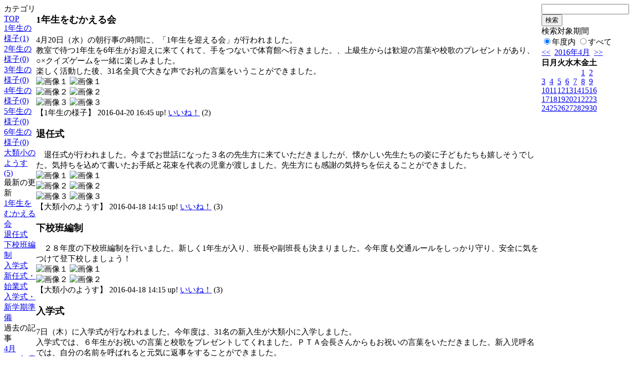

--- FILE ---
content_type: text/html; charset=EUC-JP
request_url: http://swa.city.takasaki.gunma.jp/weblog/index.php?id=118&date=20160421
body_size: 25998
content:
<!DOCTYPE html PUBLIC "-//W3C//DTD XHTML 1.0 Transitional//EN" "http://www.w3.org/TR/xhtml1/DTD/xhtml1-transitional.dtd">
<html>
<head>
<meta http-equiv="Content-Type" content="text/html; charset=EUC-JP">
<meta http-equiv="Content-Style-Type" content="text/css">
<link rel="stylesheet" href="/weblog/css/type_046/import.css" type="text/css">
<title>ページタイトル</title>
<style type="text/css">
<!--
    #block_title {
        background-image: url("/weblog/data/118/title.gif");
        background-repeat: no-repeat;
    }
-->
</style>
<script type="text/javascript" src="/weblog/css/type_046/navi.js"></script>
<link rel="alternate" type="application/rss+xml" title="RSS" href="http://swa.city.takasaki.gunma.jp/weblog/rss2.php?id=118" />
<script type="text/javascript">
//<![CDATA[
var ENV={school_id:'118'};
//]]>
</script>
<script type="text/javascript" src="/swas/js/yui/yahoo/yahoo-min.js" charset="utf-8"></script>
<script type="text/javascript" src="/swas/js/yui/dom/dom-min.js" charset="utf-8"></script>
<script type="text/javascript" src="/swas/js/yui/event/event-min.js" charset="utf-8"></script>
<script type="text/javascript" src="/swas/js/yui/connection/connection-min.js" charset="utf-8"></script>
<script type="text/javascript" src="/swas/js/swa/SWAIineManager-min.js"></script>

<script type="text/javascript">
//<![CDATA[
var writeNewEntryImage;
(function(){
	function getval(name){
		var cs=document.cookie.split(/;\s*/);
		for(var i=0; i<cs.length; i++) {
			var nv=cs[i].split('=');
			if(nv[0]==name)return decodeURIComponent(nv[1]);
		}
		return false;
	}
	function setval(name,val,days){
		var str = name+'='+encodeURIComponent(val) +';path=/;';
		if (days) {
			var d=new Date();
			d.setTime(d.getTime + days*3600*24*1000);
			str += 'expires='+ d.toGMTString() +';';
		}
		document.cookie = str;
	}
	function toInt(s){
		if(!s)return false;
		var n=parseInt(s);
		if(isNaN(n))n=false;
		return n;
	}
	var ftime=toInt(getval('AccessTime')), ltime=toInt(getval('PreAccessTime'));
	var now=new Date();
	now=Math.floor(now.getTime()/1000);
	if(!ftime) {
		if(ltime) ftime=ltime;
		else ftime = now;
		setval('AccessTime', ftime);
	}
	setval('PreAccessTime',now,14);
	writeNewEntryImage = function(pubsec,w,h) {
		if (!pubsec || pubsec>=ftime) {
			var tag = '<img src="/weblog/css/type_046/image/icon_000.gif"';
			if(w) tag += ' width="'+ w +'"';
			if(h) tag += ' height="'+ h +'"';
			tag += ' align="absmiddle"';
			tag += ' alt="新着"';
			tag += ' /> ';
			document.write(tag);
		}
	};
})();
function tglelm(elm, swt) {
	if (typeof elm == "string") elm = document.getElementById(elm);
	var toExpand = elm.style.display != "block";
	elm.style.display = toExpand? "block" : "none";
	if (swt) {
		if (typeof swt == "string") swt = document.getElementById(swt);
		var cn = toExpand? "expand" : "collapse";
		if (tglelm.reClass.test(swt.className)) {
			swt.className = swt.className.replace(tglelm.reClass, cn);
		} else {
			swt.className = swt.className +" "+ cn;
		}
	}
}
tglelm.reClass = /\b(collapse|expand)\b/;

//]]>
</script>

</head>

<body>
<div id="block_whole">


<!--■block_header-->
<!--
<div id="block_header">
<div id="block_title">
<table width="100%" border="0" cellspacing="0" cellpadding="0">
<tr valign="top">
<td rowspan="2" id="block_headerLeft"><img src="image/space.gif" width="620" height="80" border="0"></td>
<td id="block_update">最新更新日：2026/01/15</td>
</tr>
<tr valign="bottom">
<td id="block_counter">本日：<img src="/weblog/count_up.php?id=118" alt="count up" width="1" height="1" style="border:none;" />1
<br>
総数：1622</td>
</tr></table>
</div>
</div>
-->
<!--■block_header end-->


<!--■Block_mess-->
<div id="block_mess"><font style="font-size:16px;"></font>
</div>
<!--■Block_mess end-->


<!--■block_main-->
<div id="block_main">
<table width="100%" border="0" cellspacing="0" cellpadding="0">
<tr valign="top">


<!--●Block_left-->
<td id="block_left">


<!-- カテゴリ -->
<div class="group_sidemenu">
<div class="sidemenu_0">
<div class="menu_title">カテゴリ</div>
<div class="divmenuitem">
  <a class="menu menu_selected" href="index.php?id=118&amp;date=20160421">TOP</a>
</div>
<div class="divmenuitem">
  <a class="menu" href="index.php?id=118&amp;type=2&amp;date=20160421&amp;category_id=3427">1年生の様子(1)</a>
</div>
<div class="divmenuitem">
  <a class="menu" href="index.php?id=118&amp;type=2&amp;date=20160421&amp;category_id=3428">2年生の様子(0)</a>
</div>
<div class="divmenuitem">
  <a class="menu" href="index.php?id=118&amp;type=2&amp;date=20160421&amp;category_id=3429">3年生の様子(0)</a>
</div>
<div class="divmenuitem">
  <a class="menu" href="index.php?id=118&amp;type=2&amp;date=20160421&amp;category_id=3430">4年生の様子(0)</a>
</div>
<div class="divmenuitem">
  <a class="menu" href="index.php?id=118&amp;type=2&amp;date=20160421&amp;category_id=3431">5年生の様子(0)</a>
</div>
<div class="divmenuitem">
  <a class="menu" href="index.php?id=118&amp;type=2&amp;date=20160421&amp;category_id=3432">6年生の様子(0)</a>
</div>
<div class="divmenuitem">
  <a class="menu" href="index.php?id=118&amp;type=2&amp;date=20160421&amp;category_id=3433">大類小のようす(5)</a>
</div>

</div>
</div>

<!-- 最新の更新 -->
<div class="group_sidemenu">
<div class="sidemenu_1">
<div class="menu_title">最新の更新</div>
<div class="divmenuitem">
  <a class="menu" href="/weblog/index.php?id=118&amp;type=1&amp;column_id=76779&amp;category_id=3427&amp;date=20160421"><script type="text/javascript">writeNewEntryImage(1461138300,null,null,'absmiddle')</script>1年生をむかえる会</a>
</div>
<div class="divmenuitem">
  <a class="menu" href="/weblog/index.php?id=118&amp;type=1&amp;column_id=76494&amp;category_id=3433&amp;date=20160421"><script type="text/javascript">writeNewEntryImage(1460956551,null,null,'absmiddle')</script>退任式</a>
</div>
<div class="divmenuitem">
  <a class="menu" href="/weblog/index.php?id=118&amp;type=1&amp;column_id=76489&amp;category_id=3433&amp;date=20160421"><script type="text/javascript">writeNewEntryImage(1460956533,null,null,'absmiddle')</script>下校班編制</a>
</div>
<div class="divmenuitem">
  <a class="menu" href="/weblog/index.php?id=118&amp;type=1&amp;column_id=75906&amp;category_id=3433&amp;date=20160421"><script type="text/javascript">writeNewEntryImage(1460095041,null,null,'absmiddle')</script>入学式</a>
</div>
<div class="divmenuitem">
  <a class="menu" href="/weblog/index.php?id=118&amp;type=1&amp;column_id=75900&amp;category_id=3433&amp;date=20160421"><script type="text/javascript">writeNewEntryImage(1460019130,null,null,'absmiddle')</script>新任式・始業式</a>
</div>
<div class="divmenuitem">
  <a class="menu" href="/weblog/index.php?id=118&amp;type=1&amp;column_id=75891&amp;category_id=3433&amp;date=20160421"><script type="text/javascript">writeNewEntryImage(1460019105,null,null,'absmiddle')</script>入学式・新学期準備</a>
</div>

</div>
</div>

<!-- バックナンバー -->
<div class="group_sidemenu">
<div class="sidemenu_1">
<div class="menu_title">過去の記事</div>
<div class="divmenuitem">
  <a class="menu" href="/weblog/index.php?id=118&amp;date=20160421&amp;optiondate=201604">4月</a>
</div>
<div class="divmenuitem">
  <a class="menu" href="/weblog/index.php?id=118">2025年度</a>
</div>
<div class="divmenuitem">
  <a class="menu" href="/weblog/index.php?id=118&amp;date=20250331">2024年度</a>
</div>
<div class="divmenuitem">
  <a class="menu" href="/weblog/index.php?id=118&amp;date=20240331">2023年度</a>
</div>
<div class="divmenuitem">
  <a class="menu" href="/weblog/index.php?id=118&amp;date=20230331">2022年度</a>
</div>
<div class="divmenuitem">
  <a class="menu" href="/weblog/index.php?id=118&amp;date=20220331">2021年度</a>
</div>
<div class="divmenuitem">
  <a class="menu" href="/weblog/index.php?id=118&amp;date=20210331">2020年度</a>
</div>
<div class="divmenuitem">
  <a class="menu" href="/weblog/index.php?id=118&amp;date=20200331">2019年度</a>
</div>
<div class="divmenuitem">
  <a class="menu" href="/weblog/index.php?id=118&amp;date=20190331">2018年度</a>
</div>
<div class="divmenuitem">
  <a class="menu" href="/weblog/index.php?id=118&amp;date=20180331">2017年度</a>
</div>
<div class="divmenuitem">
  <a class="menu menu_selected" href="/weblog/index.php?id=118&amp;date=20170331">2016年度</a>
</div>
<div class="divmenuitem">
  <a class="menu" href="/weblog/index.php?id=118&amp;date=20160331">2015年度</a>
</div>
<div class="divmenuitem">
  <a class="menu" href="/weblog/index.php?id=118&amp;date=20150331">2014年度</a>
</div>

</div>
</div>

</td>
<!--●Block_middle-->
<td id="block_middle">

<!-- コラムブロック -->

<div class="blog-items">
<div id="column-76779" class="column_group">
<div class="column_header">
<h3><span class="wrap"><script type="text/javascript">writeNewEntryImage(1461138300,36,13);</script>1年生をむかえる会</span></h3>
</div>
<div class="column_body clayout-19">
4月20日（水）の朝行事の時間に、「1年生を迎える会」が行われました。<br />
教室で待つ1年生を6年生がお迎えに来てくれて、手をつないで体育館へ行きました。、上級生からは歓迎の言葉や校歌のプレゼントがあり、○×クイズゲームを一緒に楽しみました。<br />
楽しく活動した後、31名全員で大きな声でお礼の言葉をいうことができました。<br style="clear:both;" />
<div class="image_group ig-pos-last"><span class="bimg bimg-first" >
	<img src="/weblog/files/118/blog/76779/1/169788.jpg" title="画像１" alt="画像１" width="420" height="314" onmousedown="return false" ondragstart="return false" oncontextmenu="return false" />
	<img class="protect" src="/weblog/image/space.gif" title="画像１" alt="画像１" width="420" height="314" onmousedown="return false" ondragstart="return false" oncontextmenu="return false" />
</span><br />
<span class="bimg bimg-item" >
	<img src="/weblog/files/118/blog/76779/2/169789.jpg" title="画像２" alt="画像２" width="420" height="314" onmousedown="return false" ondragstart="return false" oncontextmenu="return false" />
	<img class="protect" src="/weblog/image/space.gif" title="画像２" alt="画像２" width="420" height="314" onmousedown="return false" ondragstart="return false" oncontextmenu="return false" />
</span><br />
<span class="bimg bimg-last" >
	<img src="/weblog/files/118/blog/76779/3/169790.jpg" title="画像３" alt="画像３" width="420" height="314" onmousedown="return false" ondragstart="return false" oncontextmenu="return false" />
	<img class="protect" src="/weblog/image/space.gif" title="画像３" alt="画像３" width="420" height="314" onmousedown="return false" ondragstart="return false" oncontextmenu="return false" />
</span></div>

</div>
<div class="column_footer">【1年生の様子】 2016-04-20 16:45 up! <span id="iine-btn-76779" class="iine-btn"></span></div>
</div>

<div id="column-76494" class="column_group">
<div class="column_header">
<h3><span class="wrap"><script type="text/javascript">writeNewEntryImage(1460956551,36,13);</script>退任式</span></h3>
</div>
<div class="column_body clayout-19">
　退任式が行われました。今までお世話になった３名の先生方に来ていただきましたが、懐かしい先生たちの姿に子どもたちも嬉しそうでした。気持ちを込めて書いたお手紙と花束を代表の児童が渡しました。先生方にも感謝の気持ちを伝えることができました。<br style="clear:both;" />
<div class="image_group ig-pos-last"><span class="bimg bimg-first" >
	<img src="/weblog/files/118/blog/76494/1/169166.jpg" title="画像１" alt="画像１" width="400" height="300" onmousedown="return false" ondragstart="return false" oncontextmenu="return false" />
	<img class="protect" src="/weblog/image/space.gif" title="画像１" alt="画像１" width="400" height="300" onmousedown="return false" ondragstart="return false" oncontextmenu="return false" />
</span><br />
<span class="bimg bimg-item" >
	<img src="/weblog/files/118/blog/76494/2/169167.jpg" title="画像２" alt="画像２" width="400" height="300" onmousedown="return false" ondragstart="return false" oncontextmenu="return false" />
	<img class="protect" src="/weblog/image/space.gif" title="画像２" alt="画像２" width="400" height="300" onmousedown="return false" ondragstart="return false" oncontextmenu="return false" />
</span><br />
<span class="bimg bimg-last" >
	<img src="/weblog/files/118/blog/76494/3/169168.jpg" title="画像３" alt="画像３" width="400" height="300" onmousedown="return false" ondragstart="return false" oncontextmenu="return false" />
	<img class="protect" src="/weblog/image/space.gif" title="画像３" alt="画像３" width="400" height="300" onmousedown="return false" ondragstart="return false" oncontextmenu="return false" />
</span></div>

</div>
<div class="column_footer">【大類小のようす】 2016-04-18 14:15 up! <span id="iine-btn-76494" class="iine-btn"></span></div>
</div>

<div id="column-76489" class="column_group">
<div class="column_header">
<h3><span class="wrap"><script type="text/javascript">writeNewEntryImage(1460956533,36,13);</script>下校班編制</span></h3>
</div>
<div class="column_body clayout-18">
　２８年度の下校班編制を行いました。新しく1年生が入り、班長や副班長も決まりました。今年度も交通ルールをしっかり守り、安全に気をつけて登下校しましょう！<br style="clear:both;" />
<div class="image_group ig-pos-last"><span class="bimg bimg-first" >
	<img src="/weblog/files/118/blog/76489/1/169155.jpg" title="画像１" alt="画像１" width="400" height="300" onmousedown="return false" ondragstart="return false" oncontextmenu="return false" />
	<img class="protect" src="/weblog/image/space.gif" title="画像１" alt="画像１" width="400" height="300" onmousedown="return false" ondragstart="return false" oncontextmenu="return false" />
</span><br />
<span class="bimg bimg-last" >
	<img src="/weblog/files/118/blog/76489/2/169156.jpg" title="画像２" alt="画像２" width="400" height="300" onmousedown="return false" ondragstart="return false" oncontextmenu="return false" />
	<img class="protect" src="/weblog/image/space.gif" title="画像２" alt="画像２" width="400" height="300" onmousedown="return false" ondragstart="return false" oncontextmenu="return false" />
</span></div>

</div>
<div class="column_footer">【大類小のようす】 2016-04-18 14:15 up! <span id="iine-btn-76489" class="iine-btn"></span></div>
</div>

<div id="column-75906" class="column_group">
<div class="column_header">
<h3><span class="wrap"><script type="text/javascript">writeNewEntryImage(1460095041,36,13);</script>入学式</span></h3>
</div>
<div class="column_body clayout-19">
7日（木）に入学式が行なわれました。今年度は、31名の新入生が大類小に入学しました。<br />
入学式では、６年生がお祝いの言葉と校歌をプレゼントしてくれました。ＰＴＡ会長さんからもお祝いの言葉をいただきました。新入児呼名では、自分の名前を呼ばれると元気に返事をすることができました。<br />
入学式の後、交通安全指導員さんからはお祝いの言葉と傘をいただきました。<br />
明日から、ぴかぴかの笑顔で1年生31名が安全に元気に登校してくるのを待っています。<br />
<br style="clear:both;" />
<div class="image_group ig-pos-last"><span class="bimg bimg-first" >
	<img src="/weblog/files/118/blog/75906/1/167757.jpg" title="画像１" alt="画像１" width="400" height="300" onmousedown="return false" ondragstart="return false" oncontextmenu="return false" />
	<img class="protect" src="/weblog/image/space.gif" title="画像１" alt="画像１" width="400" height="300" onmousedown="return false" ondragstart="return false" oncontextmenu="return false" />
</span><br />
<span class="bimg bimg-item" >
	<img src="/weblog/files/118/blog/75906/2/167758.jpg" title="画像２" alt="画像２" width="400" height="300" onmousedown="return false" ondragstart="return false" oncontextmenu="return false" />
	<img class="protect" src="/weblog/image/space.gif" title="画像２" alt="画像２" width="400" height="300" onmousedown="return false" ondragstart="return false" oncontextmenu="return false" />
</span><br />
<span class="bimg bimg-last" >
	<img src="/weblog/files/118/blog/75906/3/167759.jpg" title="画像３" alt="画像３" width="400" height="300" onmousedown="return false" ondragstart="return false" oncontextmenu="return false" />
	<img class="protect" src="/weblog/image/space.gif" title="画像３" alt="画像３" width="400" height="300" onmousedown="return false" ondragstart="return false" oncontextmenu="return false" />
</span></div>

</div>
<div class="column_footer">【大類小のようす】 2016-04-08 14:57 up! <span id="iine-btn-75906" class="iine-btn"></span></div>
</div>

<div id="column-75900" class="column_group">
<div class="column_header">
<h3><span class="wrap"><script type="text/javascript">writeNewEntryImage(1460019130,36,13);</script>新任式・始業式</span></h3>
</div>
<div class="column_body clayout-19">
　４月７日（木）大類小学校の２８年度がスタートしました。<br />
　転入生や新しい先生の紹介があり、始業式では、どの子も少し緊張したような様子でしたが、校長先生のお話もしっかりと聞くことができました。<br />
　児童代表の言葉は、6年生の代表児童が、1年間で頑張りたいことを堂々と発表することができました。6年生として立派な姿を下級生に見せることができました。<br />
　担任発表では、子どもたちもわくわくドキドキしているようでした。担任の先生も決まり、勉強や学校行事など、これから１年になるのか楽しみですね。<br style="clear:both;" />
<div class="image_group ig-pos-last"><span class="bimg bimg-first" >
	<img src="/weblog/files/118/blog/75900/1/167743.jpg" title="画像１" alt="画像１" width="400" height="300" onmousedown="return false" ondragstart="return false" oncontextmenu="return false" />
	<img class="protect" src="/weblog/image/space.gif" title="画像１" alt="画像１" width="400" height="300" onmousedown="return false" ondragstart="return false" oncontextmenu="return false" />
</span><br />
<span class="bimg bimg-item" >
	<img src="/weblog/files/118/blog/75900/2/167744.jpg" title="画像２" alt="画像２" width="400" height="300" onmousedown="return false" ondragstart="return false" oncontextmenu="return false" />
	<img class="protect" src="/weblog/image/space.gif" title="画像２" alt="画像２" width="400" height="300" onmousedown="return false" ondragstart="return false" oncontextmenu="return false" />
</span><br />
<span class="bimg bimg-last" >
	<img src="/weblog/files/118/blog/75900/3/167745.jpg" title="画像３" alt="画像３" width="400" height="300" onmousedown="return false" ondragstart="return false" oncontextmenu="return false" />
	<img class="protect" src="/weblog/image/space.gif" title="画像３" alt="画像３" width="400" height="300" onmousedown="return false" ondragstart="return false" oncontextmenu="return false" />
</span></div>

</div>
<div class="column_footer">【大類小のようす】 2016-04-07 17:52 up! <span id="iine-btn-75900" class="iine-btn"></span></div>
</div>

<div id="column-75891" class="column_group">
<div class="column_header">
<h3><span class="wrap"><script type="text/javascript">writeNewEntryImage(1460019105,36,13);</script>入学式・新学期準備</span></h3>
</div>
<div class="column_body clayout-18">
　４月６日（月）新６年生は新学期準備のため、他の学年の子たちよりも一日早く学校へ登校しました。　　　　<br />
　校内の清掃や教室の整備、教科書の割り振り、１年生の教室の飾り付けなどを行いました。新６年生は担当の仕事を黙々とこなして予定よりも早く作業を終え、入学式の練習を行うことができました。最上級生として、新１年生や下級生のために一生懸命に作業をすることができ、よい新学期が迎えられそうです。<br style="clear:both;" />
<div class="image_group ig-pos-last"><span class="bimg bimg-first" >
	<img src="/weblog/files/118/blog/75891/1/167717.jpg" title="画像１" alt="画像１" width="400" height="300" onmousedown="return false" ondragstart="return false" oncontextmenu="return false" />
	<img class="protect" src="/weblog/image/space.gif" title="画像１" alt="画像１" width="400" height="300" onmousedown="return false" ondragstart="return false" oncontextmenu="return false" />
</span><br />
<span class="bimg bimg-last" >
	<img src="/weblog/files/118/blog/75891/2/167718.jpg" title="画像２" alt="画像２" width="400" height="300" onmousedown="return false" ondragstart="return false" oncontextmenu="return false" />
	<img class="protect" src="/weblog/image/space.gif" title="画像２" alt="画像２" width="400" height="300" onmousedown="return false" ondragstart="return false" oncontextmenu="return false" />
</span></div>

</div>
<div class="column_footer">【大類小のようす】 2016-04-07 17:51 up! <span id="iine-btn-75891" class="iine-btn"></span></div>
</div>

</div>



<!-- コラムブロック end-->

</td>
<!--●Block_right-->
<td id="block_right">

<!-- 検索ボックス -->
<div id="group_search">
<form method="get" action="index.php">
<input type="hidden" name="id" value="118" />
<input type="hidden" name="type" value="7" />
<input type="hidden" name="date" value="20160421" />
<input type="text" name="search_word" value="" class="search_text" />
<input type="submit" value="検索" class="search_button" />
<div align="left" class="search_text">
検索対象期間<br />
<label><input type="radio" name="search_option" value="0" checked="checked" />年度内</label>
<label><input type="radio" name="search_option" value="1" />すべて</label>
</div>
</form>

</div>

<!-- カレンダー -->
<div class="group_calendar">
<div id="monthly">
<div id="monthly_header">
	<a href="/weblog/index.php?id=118&amp;date=20160321"><span class="navi">&lt;&lt;</span></a>
	&nbsp;<a href="/weblog/index.php?id=118">2016年4月</a>
	&nbsp;<a href="/weblog/index.php?id=118&amp;date=20160521"><span class="navi">&gt;&gt;</span></a>
</div>
<table id="monthly_calendar" summary="ブラウズ日選択カレンダー" border="0" cellpadding="0" cellspacing="0">
	<tr>
		<th><span class="sunday">日</span></th>
		<th>月</th>
		<th>火</th>
		<th>水</th>
		<th>木</th>
		<th>金</th>
		<th><span class="saturday">土</span></th>
	</tr>
	<tr>
		<td>　</td>
		<td>　</td>
		<td>　</td>
		<td>　</td>
		<td>　</td>
		<td><a href="/weblog/index.php?id=118&amp;date=20160401">1</a></td>
		<td><a href="/weblog/index.php?id=118&amp;date=20160402"><span class="saturday">2</span></a></td>
	</tr>
	<tr>
		<td><a href="/weblog/index.php?id=118&amp;date=20160403"><span class="sunday">3</span></a></td>
		<td><a href="/weblog/index.php?id=118&amp;date=20160404">4</a></td>
		<td><a href="/weblog/index.php?id=118&amp;date=20160405">5</a></td>
		<td><a href="/weblog/index.php?id=118&amp;date=20160406">6</a></td>
		<td><a href="/weblog/index.php?id=118&amp;date=20160407">7</a></td>
		<td><a href="/weblog/index.php?id=118&amp;date=20160408">8</a></td>
		<td><a href="/weblog/index.php?id=118&amp;date=20160409"><span class="saturday">9</span></a></td>
	</tr>
	<tr>
		<td><a href="/weblog/index.php?id=118&amp;date=20160410"><span class="sunday">10</span></a></td>
		<td><a href="/weblog/index.php?id=118&amp;date=20160411">11</a></td>
		<td><a href="/weblog/index.php?id=118&amp;date=20160412">12</a></td>
		<td><a href="/weblog/index.php?id=118&amp;date=20160413">13</a></td>
		<td><a href="/weblog/index.php?id=118&amp;date=20160414">14</a></td>
		<td><a href="/weblog/index.php?id=118&amp;date=20160415">15</a></td>
		<td><a href="/weblog/index.php?id=118&amp;date=20160416"><span class="saturday">16</span></a></td>
	</tr>
	<tr>
		<td><a href="/weblog/index.php?id=118&amp;date=20160417"><span class="sunday">17</span></a></td>
		<td><a href="/weblog/index.php?id=118&amp;date=20160418">18</a></td>
		<td><a href="/weblog/index.php?id=118&amp;date=20160419">19</a></td>
		<td><a href="/weblog/index.php?id=118&amp;date=20160420">20</a></td>
		<td><a href="/weblog/index.php?id=118&amp;date=20160421"><span class="selected">21</span></a></td>
		<td><a href="/weblog/index.php?id=118&amp;date=20160422">22</a></td>
		<td><a href="/weblog/index.php?id=118&amp;date=20160423"><span class="saturday">23</span></a></td>
	</tr>
	<tr>
		<td><a href="/weblog/index.php?id=118&amp;date=20160424"><span class="sunday">24</span></a></td>
		<td><a href="/weblog/index.php?id=118&amp;date=20160425">25</a></td>
		<td><a href="/weblog/index.php?id=118&amp;date=20160426">26</a></td>
		<td><a href="/weblog/index.php?id=118&amp;date=20160427">27</a></td>
		<td><a href="/weblog/index.php?id=118&amp;date=20160428">28</a></td>
		<td><a href="/weblog/index.php?id=118&amp;date=20160429">29</a></td>
		<td><a href="/weblog/index.php?id=118&amp;date=20160430"><span class="saturday">30</span></a></td>
	</tr>
</table>
</div>
</div>


<!-- 週間予定表 -->


<!-- 行事予定 -->
<!-- 表示しないよう修正2014.11.04
<div class="group_sidemenu">
<div class="sidemenu_2">
<div class="menu_title">行事予定</div>
<div class="divmenuitem">
  <a class="menu" href="index.php?id=118&amp;type=3&amp;date=20160421">月間行事予定</a>
</div>


<div class="divmenuitem">
  <a class="menu" href="index.php?id=118&amp;type=4&amp;date=20160421">年間行事予定</a>
</div>


</div>
</div>
-->

<!-- 配布文書 -->
<!-- 表示しないよう修正2014.11.04
<div class="group_sidemenu">
<div class="sidemenu_4">
<div class="menu_title">配布文書</div>
<h3>保健室より</h3>
<div class="divmenuitem">
  <a class="menu" href="/weblog/files/118/doc/13078/114608.pdf" target="_blank"><script type="text/javascript">writeNewEntryImage(1424077037,null,null,'absmiddle')</script>治癒証明書２０１６年度</a>
</div>

</div>
</div>
-->

<!-- リンク -->
<!-- 表示しないよう修正2014.11.04

-->

<!-- 携帯サイト -->
<!-- 表示しないよう修正2014.11.04
<div class="group_sidemenu">
<div class="sidemenu_6">
<div class="menu_title"><a href="/weblog/index-i.php?id=118" target="_blank">携帯サイト</a></div>
<div class="qrcode"><img alt="/weblog/index-i.php?id=118" src="./data/118/qrcode.png" border="0" /></div>
</div>
</div>


-->

<!-- 学校連絡先 -->
<!-- <div id="group_address">
〒169-0075<br>
東京都高田馬場1-21-13<br>
<br>
TEL：03-5287-5061<br>
FAX：03-5287-5061<br>
<div class="mail"><a href="mailto:support@educom.co.jp">☆ご感想・ご意見をお寄せください<br></a></div>
</div> -->

</td>
</tr></table>
</div>
<!--■block_main end-->



<!--■block_footer-->
<!--
<div id="block_footer">Since 2008/04/17&nbsp;&nbsp;&copy;○○小学校 All Rights Reserved.</div>
-->
<!--■block_footer end-->


</div>
</body>
</html>

--- FILE ---
content_type: text/json; charset=UTF-8
request_url: http://swa.city.takasaki.gunma.jp/swas/ajax/iine_counts.php?id=118
body_size: 13
content:
[2,3,3,5,3,4]